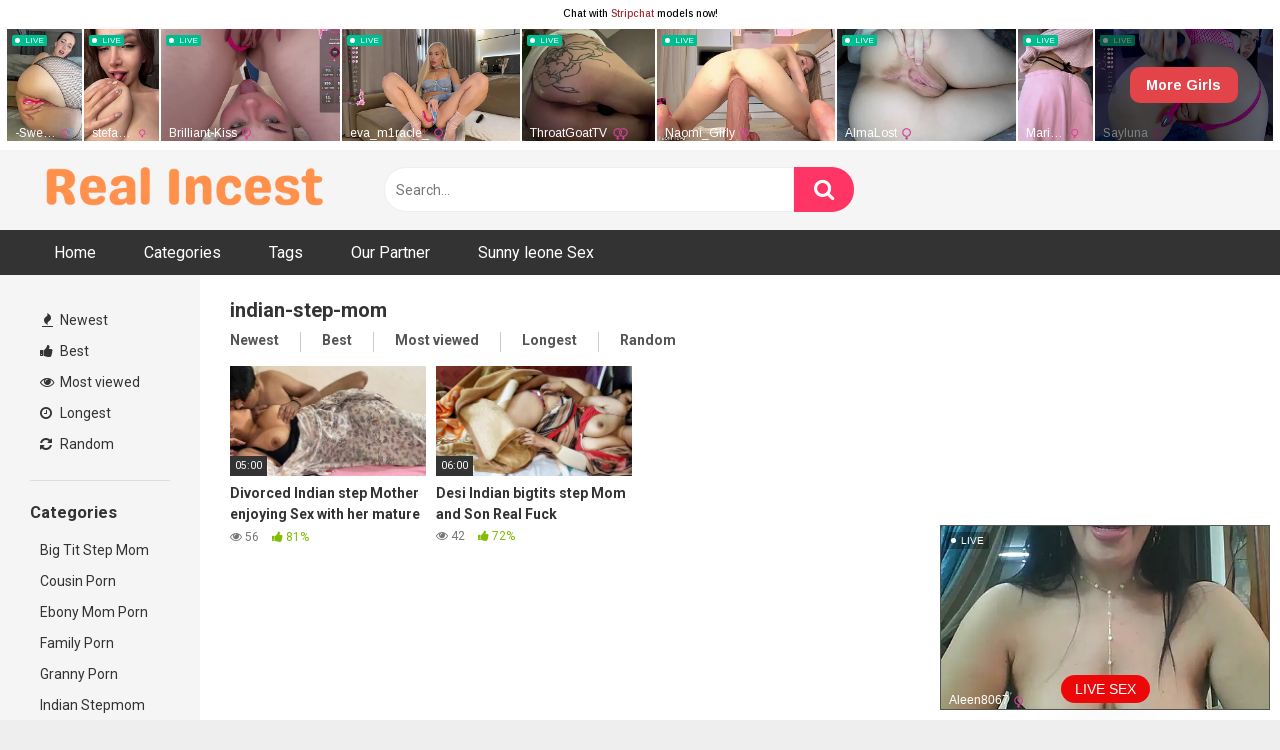

--- FILE ---
content_type: text/html; charset=UTF-8
request_url: https://realincestporn.one/tag/indian-step-mom/
body_size: 11965
content:
<!DOCTYPE html>


<html lang="en-US">
<head>
<meta charset="UTF-8">
<meta content='width=device-width, initial-scale=1.0, maximum-scale=1.0, user-scalable=0' name='viewport' />
<link rel="profile" href="https://gmpg.org/xfn/11">
<link rel="icon" href="">

<!-- Meta social networks -->

<!-- Temp Style -->


<style>
	.post-thumbnail {
		aspect-ratio: 16/9;
	}
	.post-thumbnail video,
	.post-thumbnail img {
		object-fit: cover;
	}

		body.custom-background {
		background-image: url();
		background-color: #181818!important;
		background-repeat: repeat;
		background-attachment: fixed;
	}
	.site-title a {
		font-family: Open Sans;
		font-size: 36px;
	}
	.site-branding .logo img {
		max-width: 300px;
		max-height: 120px;
		margin-top: 0px;
		margin-left: 0px;
	}
	a,
	.site-title a i,
	.thumb-block:hover span.title,
	.categories-list .thumb-block:hover .entry-header .cat-title:before,
	.required,
	.post-like a:hover i,
	.top-bar i:hover,
	.menu-toggle i,
	.main-navigation.toggled li:hover > a,
	.main-navigation.toggled li.focus > a,
	.main-navigation.toggled li.current_page_item > a,
	.main-navigation.toggled li.current-menu-item > a,
	#filters .filters-select:after,
	.top-bar .membership a i,
	.thumb-block:hover .photos-count i,
	.aside-filters span:hover a,
	.aside-filters span:hover a i,
	.filters a.active,
	.filters a:hover,
	.archive-aside a:hover,
	#video-links a:hover,
	#video-links a:hover i,
	.video-share .video-share-url a#clickme:hover,
	a#show-sharing-buttons.active,
	a#show-sharing-buttons.active i,
	.morelink:hover,
	.morelink:hover i,
	.footer-menu-container a:hover,
	.categories-list .thumb-block:hover .entry-header span,
	.tags-letter-block .tag-items .tag-item a:hover,
	.menu-toggle-open,
	.search-open {
		color: #FF3565;
	}
	button,
	.button,
	.btn,
	input[type="button"],
	input[type="reset"],
	input[type="submit"],
	.pagination ul li a.current,
	.pagination ul li a:hover,
	body #filters .label.secondary.active,
	.label.secondary:hover,
	.widget_categories ul li a:hover,
	a.tag-cloud-link:hover,
	.template-actors li a:hover,
	.rating-bar-meter,
	.vjs-play-progress,
	#filters .filters-options span:hover,
	.top-bar .social-share a:hover,
	.thumb-block:hover span.hd-video,
	.label:hover,
	.label:focus,
	.label:active,
	.mobile-pagination .pagination-nav span,
	.mobile-pagination .pagination-nav a {
		background-color: #FF3565!important;
	}
	button:hover,
	.button:hover {
		background-color: lighten(#FF3565,50%);
	}
	#video-tabs button.tab-link.active,
	.page-title,
	.page .entry-title,
	.comments-title,
	.comment-reply-title,
	input[type="text"]:focus,
	input[type="email"]:focus,
	input[type="url"]:focus,
	input[type="password"]:focus,
	input[type="search"]:focus,
	input[type="number"]:focus,
	input[type="tel"]:focus,
	input[type="range"]:focus,
	input[type="date"]:focus,
	input[type="month"]:focus,
	input[type="week"]:focus,
	input[type="time"]:focus,
	input[type="datetime"]:focus,
	input[type="datetime-local"]:focus,
	input[type="color"]:focus,
	textarea:focus,
	.filters a.active {
		border-color: #FF3565!important;
	}
	ul li.current-menu-item a {
		border-bottom-color: #FF3565!important;
	}
	.logo-watermark-img {
		max-width: px;
	}
	.video-js .vjs-big-play-button {
		background-color: #FF3565!important;
		border-color: #FF3565!important;
	}
</style>

<!-- Google Analytics -->

<!-- Meta Verification -->

<meta name='robots' content='index, follow, max-image-preview:large, max-snippet:-1, max-video-preview:-1' />

	<!-- This site is optimized with the Yoast SEO plugin v26.8 - https://yoast.com/product/yoast-seo-wordpress/ -->
	<title>indian-step-mom - Real incest porn - Watch Incest Porn | Incestflix XXX | Family Porn Videos</title>
	<link rel="canonical" href="https://realincestporn.one/tag/indian-step-mom/" />
	<meta property="og:locale" content="en_US" />
	<meta property="og:type" content="article" />
	<meta property="og:title" content="indian-step-mom - Real incest porn - Watch Incest Porn | Incestflix XXX | Family Porn Videos" />
	<meta property="og:url" content="https://realincestporn.one/tag/indian-step-mom/" />
	<meta property="og:site_name" content="Real incest porn - Watch Incest Porn | Incestflix XXX | Family Porn Videos" />
	<meta name="twitter:card" content="summary_large_image" />
	<script type="application/ld+json" class="yoast-schema-graph">{"@context":"https://schema.org","@graph":[{"@type":"CollectionPage","@id":"https://realincestporn.one/tag/indian-step-mom/","url":"https://realincestporn.one/tag/indian-step-mom/","name":"indian-step-mom - Real incest porn - Watch Incest Porn | Incestflix XXX | Family Porn Videos","isPartOf":{"@id":"https://realincestporn.one/#website"},"primaryImageOfPage":{"@id":"https://realincestporn.one/tag/indian-step-mom/#primaryimage"},"image":{"@id":"https://realincestporn.one/tag/indian-step-mom/#primaryimage"},"thumbnailUrl":"https://realincestporn.one/wp-content/uploads/2022/07/divorced-indian-step-mother-enjoying-sex-with-her-mature-stepson.jpg","breadcrumb":{"@id":"https://realincestporn.one/tag/indian-step-mom/#breadcrumb"},"inLanguage":"en-US"},{"@type":"ImageObject","inLanguage":"en-US","@id":"https://realincestporn.one/tag/indian-step-mom/#primaryimage","url":"https://realincestporn.one/wp-content/uploads/2022/07/divorced-indian-step-mother-enjoying-sex-with-her-mature-stepson.jpg","contentUrl":"https://realincestporn.one/wp-content/uploads/2022/07/divorced-indian-step-mother-enjoying-sex-with-her-mature-stepson.jpg","width":1280,"height":720},{"@type":"BreadcrumbList","@id":"https://realincestporn.one/tag/indian-step-mom/#breadcrumb","itemListElement":[{"@type":"ListItem","position":1,"name":"Home","item":"https://realincestporn.one/"},{"@type":"ListItem","position":2,"name":"indian-step-mom"}]},{"@type":"WebSite","@id":"https://realincestporn.one/#website","url":"https://realincestporn.one/","name":"Real incest porn - Watch Incest Porn | Incestflix XXX | Family Porn Videos","description":"Watch Incest Porn, Incestflix porn, real incest porn, incest family porn, incest xxx videos","publisher":{"@id":"https://realincestporn.one/#organization"},"potentialAction":[{"@type":"SearchAction","target":{"@type":"EntryPoint","urlTemplate":"https://realincestporn.one/?s={search_term_string}"},"query-input":{"@type":"PropertyValueSpecification","valueRequired":true,"valueName":"search_term_string"}}],"inLanguage":"en-US"},{"@type":"Organization","@id":"https://realincestporn.one/#organization","name":"Real incest porn - Watch Incest Porn | Incestflix XXX | Family Porn Videos","url":"https://realincestporn.one/","logo":{"@type":"ImageObject","inLanguage":"en-US","@id":"https://realincestporn.one/#/schema/logo/image/","url":"https://realincestporn.one/wp-content/uploads/2022/07/Yellow-Flat-Store-Logo-400-×-50-px-300-×-50-px-1.png","contentUrl":"https://realincestporn.one/wp-content/uploads/2022/07/Yellow-Flat-Store-Logo-400-×-50-px-300-×-50-px-1.png","width":450,"height":75,"caption":"Real incest porn - Watch Incest Porn | Incestflix XXX | Family Porn Videos"},"image":{"@id":"https://realincestporn.one/#/schema/logo/image/"}}]}</script>
	<!-- / Yoast SEO plugin. -->


<link rel='dns-prefetch' href='//fonts.googleapis.com' />
<link rel="alternate" type="application/rss+xml" title="Real incest porn - Watch Incest Porn | Incestflix XXX | Family Porn Videos &raquo; Feed" href="https://realincestporn.one/feed/" />
<link rel="alternate" type="application/rss+xml" title="Real incest porn - Watch Incest Porn | Incestflix XXX | Family Porn Videos &raquo; Comments Feed" href="https://realincestporn.one/comments/feed/" />
<link rel="alternate" type="application/rss+xml" title="Real incest porn - Watch Incest Porn | Incestflix XXX | Family Porn Videos &raquo; indian-step-mom Tag Feed" href="https://realincestporn.one/tag/indian-step-mom/feed/" />
<style id='wp-img-auto-sizes-contain-inline-css' type='text/css'>
img:is([sizes=auto i],[sizes^="auto," i]){contain-intrinsic-size:3000px 1500px}
/*# sourceURL=wp-img-auto-sizes-contain-inline-css */
</style>
<style id='wp-emoji-styles-inline-css' type='text/css'>

	img.wp-smiley, img.emoji {
		display: inline !important;
		border: none !important;
		box-shadow: none !important;
		height: 1em !important;
		width: 1em !important;
		margin: 0 0.07em !important;
		vertical-align: -0.1em !important;
		background: none !important;
		padding: 0 !important;
	}
/*# sourceURL=wp-emoji-styles-inline-css */
</style>
<style id='wp-block-library-inline-css' type='text/css'>
:root{--wp-block-synced-color:#7a00df;--wp-block-synced-color--rgb:122,0,223;--wp-bound-block-color:var(--wp-block-synced-color);--wp-editor-canvas-background:#ddd;--wp-admin-theme-color:#007cba;--wp-admin-theme-color--rgb:0,124,186;--wp-admin-theme-color-darker-10:#006ba1;--wp-admin-theme-color-darker-10--rgb:0,107,160.5;--wp-admin-theme-color-darker-20:#005a87;--wp-admin-theme-color-darker-20--rgb:0,90,135;--wp-admin-border-width-focus:2px}@media (min-resolution:192dpi){:root{--wp-admin-border-width-focus:1.5px}}.wp-element-button{cursor:pointer}:root .has-very-light-gray-background-color{background-color:#eee}:root .has-very-dark-gray-background-color{background-color:#313131}:root .has-very-light-gray-color{color:#eee}:root .has-very-dark-gray-color{color:#313131}:root .has-vivid-green-cyan-to-vivid-cyan-blue-gradient-background{background:linear-gradient(135deg,#00d084,#0693e3)}:root .has-purple-crush-gradient-background{background:linear-gradient(135deg,#34e2e4,#4721fb 50%,#ab1dfe)}:root .has-hazy-dawn-gradient-background{background:linear-gradient(135deg,#faaca8,#dad0ec)}:root .has-subdued-olive-gradient-background{background:linear-gradient(135deg,#fafae1,#67a671)}:root .has-atomic-cream-gradient-background{background:linear-gradient(135deg,#fdd79a,#004a59)}:root .has-nightshade-gradient-background{background:linear-gradient(135deg,#330968,#31cdcf)}:root .has-midnight-gradient-background{background:linear-gradient(135deg,#020381,#2874fc)}:root{--wp--preset--font-size--normal:16px;--wp--preset--font-size--huge:42px}.has-regular-font-size{font-size:1em}.has-larger-font-size{font-size:2.625em}.has-normal-font-size{font-size:var(--wp--preset--font-size--normal)}.has-huge-font-size{font-size:var(--wp--preset--font-size--huge)}.has-text-align-center{text-align:center}.has-text-align-left{text-align:left}.has-text-align-right{text-align:right}.has-fit-text{white-space:nowrap!important}#end-resizable-editor-section{display:none}.aligncenter{clear:both}.items-justified-left{justify-content:flex-start}.items-justified-center{justify-content:center}.items-justified-right{justify-content:flex-end}.items-justified-space-between{justify-content:space-between}.screen-reader-text{border:0;clip-path:inset(50%);height:1px;margin:-1px;overflow:hidden;padding:0;position:absolute;width:1px;word-wrap:normal!important}.screen-reader-text:focus{background-color:#ddd;clip-path:none;color:#444;display:block;font-size:1em;height:auto;left:5px;line-height:normal;padding:15px 23px 14px;text-decoration:none;top:5px;width:auto;z-index:100000}html :where(.has-border-color){border-style:solid}html :where([style*=border-top-color]){border-top-style:solid}html :where([style*=border-right-color]){border-right-style:solid}html :where([style*=border-bottom-color]){border-bottom-style:solid}html :where([style*=border-left-color]){border-left-style:solid}html :where([style*=border-width]){border-style:solid}html :where([style*=border-top-width]){border-top-style:solid}html :where([style*=border-right-width]){border-right-style:solid}html :where([style*=border-bottom-width]){border-bottom-style:solid}html :where([style*=border-left-width]){border-left-style:solid}html :where(img[class*=wp-image-]){height:auto;max-width:100%}:where(figure){margin:0 0 1em}html :where(.is-position-sticky){--wp-admin--admin-bar--position-offset:var(--wp-admin--admin-bar--height,0px)}@media screen and (max-width:600px){html :where(.is-position-sticky){--wp-admin--admin-bar--position-offset:0px}}

/*# sourceURL=wp-block-library-inline-css */
</style><style id='global-styles-inline-css' type='text/css'>
:root{--wp--preset--aspect-ratio--square: 1;--wp--preset--aspect-ratio--4-3: 4/3;--wp--preset--aspect-ratio--3-4: 3/4;--wp--preset--aspect-ratio--3-2: 3/2;--wp--preset--aspect-ratio--2-3: 2/3;--wp--preset--aspect-ratio--16-9: 16/9;--wp--preset--aspect-ratio--9-16: 9/16;--wp--preset--color--black: #000000;--wp--preset--color--cyan-bluish-gray: #abb8c3;--wp--preset--color--white: #ffffff;--wp--preset--color--pale-pink: #f78da7;--wp--preset--color--vivid-red: #cf2e2e;--wp--preset--color--luminous-vivid-orange: #ff6900;--wp--preset--color--luminous-vivid-amber: #fcb900;--wp--preset--color--light-green-cyan: #7bdcb5;--wp--preset--color--vivid-green-cyan: #00d084;--wp--preset--color--pale-cyan-blue: #8ed1fc;--wp--preset--color--vivid-cyan-blue: #0693e3;--wp--preset--color--vivid-purple: #9b51e0;--wp--preset--gradient--vivid-cyan-blue-to-vivid-purple: linear-gradient(135deg,rgb(6,147,227) 0%,rgb(155,81,224) 100%);--wp--preset--gradient--light-green-cyan-to-vivid-green-cyan: linear-gradient(135deg,rgb(122,220,180) 0%,rgb(0,208,130) 100%);--wp--preset--gradient--luminous-vivid-amber-to-luminous-vivid-orange: linear-gradient(135deg,rgb(252,185,0) 0%,rgb(255,105,0) 100%);--wp--preset--gradient--luminous-vivid-orange-to-vivid-red: linear-gradient(135deg,rgb(255,105,0) 0%,rgb(207,46,46) 100%);--wp--preset--gradient--very-light-gray-to-cyan-bluish-gray: linear-gradient(135deg,rgb(238,238,238) 0%,rgb(169,184,195) 100%);--wp--preset--gradient--cool-to-warm-spectrum: linear-gradient(135deg,rgb(74,234,220) 0%,rgb(151,120,209) 20%,rgb(207,42,186) 40%,rgb(238,44,130) 60%,rgb(251,105,98) 80%,rgb(254,248,76) 100%);--wp--preset--gradient--blush-light-purple: linear-gradient(135deg,rgb(255,206,236) 0%,rgb(152,150,240) 100%);--wp--preset--gradient--blush-bordeaux: linear-gradient(135deg,rgb(254,205,165) 0%,rgb(254,45,45) 50%,rgb(107,0,62) 100%);--wp--preset--gradient--luminous-dusk: linear-gradient(135deg,rgb(255,203,112) 0%,rgb(199,81,192) 50%,rgb(65,88,208) 100%);--wp--preset--gradient--pale-ocean: linear-gradient(135deg,rgb(255,245,203) 0%,rgb(182,227,212) 50%,rgb(51,167,181) 100%);--wp--preset--gradient--electric-grass: linear-gradient(135deg,rgb(202,248,128) 0%,rgb(113,206,126) 100%);--wp--preset--gradient--midnight: linear-gradient(135deg,rgb(2,3,129) 0%,rgb(40,116,252) 100%);--wp--preset--font-size--small: 13px;--wp--preset--font-size--medium: 20px;--wp--preset--font-size--large: 36px;--wp--preset--font-size--x-large: 42px;--wp--preset--spacing--20: 0.44rem;--wp--preset--spacing--30: 0.67rem;--wp--preset--spacing--40: 1rem;--wp--preset--spacing--50: 1.5rem;--wp--preset--spacing--60: 2.25rem;--wp--preset--spacing--70: 3.38rem;--wp--preset--spacing--80: 5.06rem;--wp--preset--shadow--natural: 6px 6px 9px rgba(0, 0, 0, 0.2);--wp--preset--shadow--deep: 12px 12px 50px rgba(0, 0, 0, 0.4);--wp--preset--shadow--sharp: 6px 6px 0px rgba(0, 0, 0, 0.2);--wp--preset--shadow--outlined: 6px 6px 0px -3px rgb(255, 255, 255), 6px 6px rgb(0, 0, 0);--wp--preset--shadow--crisp: 6px 6px 0px rgb(0, 0, 0);}:where(.is-layout-flex){gap: 0.5em;}:where(.is-layout-grid){gap: 0.5em;}body .is-layout-flex{display: flex;}.is-layout-flex{flex-wrap: wrap;align-items: center;}.is-layout-flex > :is(*, div){margin: 0;}body .is-layout-grid{display: grid;}.is-layout-grid > :is(*, div){margin: 0;}:where(.wp-block-columns.is-layout-flex){gap: 2em;}:where(.wp-block-columns.is-layout-grid){gap: 2em;}:where(.wp-block-post-template.is-layout-flex){gap: 1.25em;}:where(.wp-block-post-template.is-layout-grid){gap: 1.25em;}.has-black-color{color: var(--wp--preset--color--black) !important;}.has-cyan-bluish-gray-color{color: var(--wp--preset--color--cyan-bluish-gray) !important;}.has-white-color{color: var(--wp--preset--color--white) !important;}.has-pale-pink-color{color: var(--wp--preset--color--pale-pink) !important;}.has-vivid-red-color{color: var(--wp--preset--color--vivid-red) !important;}.has-luminous-vivid-orange-color{color: var(--wp--preset--color--luminous-vivid-orange) !important;}.has-luminous-vivid-amber-color{color: var(--wp--preset--color--luminous-vivid-amber) !important;}.has-light-green-cyan-color{color: var(--wp--preset--color--light-green-cyan) !important;}.has-vivid-green-cyan-color{color: var(--wp--preset--color--vivid-green-cyan) !important;}.has-pale-cyan-blue-color{color: var(--wp--preset--color--pale-cyan-blue) !important;}.has-vivid-cyan-blue-color{color: var(--wp--preset--color--vivid-cyan-blue) !important;}.has-vivid-purple-color{color: var(--wp--preset--color--vivid-purple) !important;}.has-black-background-color{background-color: var(--wp--preset--color--black) !important;}.has-cyan-bluish-gray-background-color{background-color: var(--wp--preset--color--cyan-bluish-gray) !important;}.has-white-background-color{background-color: var(--wp--preset--color--white) !important;}.has-pale-pink-background-color{background-color: var(--wp--preset--color--pale-pink) !important;}.has-vivid-red-background-color{background-color: var(--wp--preset--color--vivid-red) !important;}.has-luminous-vivid-orange-background-color{background-color: var(--wp--preset--color--luminous-vivid-orange) !important;}.has-luminous-vivid-amber-background-color{background-color: var(--wp--preset--color--luminous-vivid-amber) !important;}.has-light-green-cyan-background-color{background-color: var(--wp--preset--color--light-green-cyan) !important;}.has-vivid-green-cyan-background-color{background-color: var(--wp--preset--color--vivid-green-cyan) !important;}.has-pale-cyan-blue-background-color{background-color: var(--wp--preset--color--pale-cyan-blue) !important;}.has-vivid-cyan-blue-background-color{background-color: var(--wp--preset--color--vivid-cyan-blue) !important;}.has-vivid-purple-background-color{background-color: var(--wp--preset--color--vivid-purple) !important;}.has-black-border-color{border-color: var(--wp--preset--color--black) !important;}.has-cyan-bluish-gray-border-color{border-color: var(--wp--preset--color--cyan-bluish-gray) !important;}.has-white-border-color{border-color: var(--wp--preset--color--white) !important;}.has-pale-pink-border-color{border-color: var(--wp--preset--color--pale-pink) !important;}.has-vivid-red-border-color{border-color: var(--wp--preset--color--vivid-red) !important;}.has-luminous-vivid-orange-border-color{border-color: var(--wp--preset--color--luminous-vivid-orange) !important;}.has-luminous-vivid-amber-border-color{border-color: var(--wp--preset--color--luminous-vivid-amber) !important;}.has-light-green-cyan-border-color{border-color: var(--wp--preset--color--light-green-cyan) !important;}.has-vivid-green-cyan-border-color{border-color: var(--wp--preset--color--vivid-green-cyan) !important;}.has-pale-cyan-blue-border-color{border-color: var(--wp--preset--color--pale-cyan-blue) !important;}.has-vivid-cyan-blue-border-color{border-color: var(--wp--preset--color--vivid-cyan-blue) !important;}.has-vivid-purple-border-color{border-color: var(--wp--preset--color--vivid-purple) !important;}.has-vivid-cyan-blue-to-vivid-purple-gradient-background{background: var(--wp--preset--gradient--vivid-cyan-blue-to-vivid-purple) !important;}.has-light-green-cyan-to-vivid-green-cyan-gradient-background{background: var(--wp--preset--gradient--light-green-cyan-to-vivid-green-cyan) !important;}.has-luminous-vivid-amber-to-luminous-vivid-orange-gradient-background{background: var(--wp--preset--gradient--luminous-vivid-amber-to-luminous-vivid-orange) !important;}.has-luminous-vivid-orange-to-vivid-red-gradient-background{background: var(--wp--preset--gradient--luminous-vivid-orange-to-vivid-red) !important;}.has-very-light-gray-to-cyan-bluish-gray-gradient-background{background: var(--wp--preset--gradient--very-light-gray-to-cyan-bluish-gray) !important;}.has-cool-to-warm-spectrum-gradient-background{background: var(--wp--preset--gradient--cool-to-warm-spectrum) !important;}.has-blush-light-purple-gradient-background{background: var(--wp--preset--gradient--blush-light-purple) !important;}.has-blush-bordeaux-gradient-background{background: var(--wp--preset--gradient--blush-bordeaux) !important;}.has-luminous-dusk-gradient-background{background: var(--wp--preset--gradient--luminous-dusk) !important;}.has-pale-ocean-gradient-background{background: var(--wp--preset--gradient--pale-ocean) !important;}.has-electric-grass-gradient-background{background: var(--wp--preset--gradient--electric-grass) !important;}.has-midnight-gradient-background{background: var(--wp--preset--gradient--midnight) !important;}.has-small-font-size{font-size: var(--wp--preset--font-size--small) !important;}.has-medium-font-size{font-size: var(--wp--preset--font-size--medium) !important;}.has-large-font-size{font-size: var(--wp--preset--font-size--large) !important;}.has-x-large-font-size{font-size: var(--wp--preset--font-size--x-large) !important;}
/*# sourceURL=global-styles-inline-css */
</style>

<style id='classic-theme-styles-inline-css' type='text/css'>
/*! This file is auto-generated */
.wp-block-button__link{color:#fff;background-color:#32373c;border-radius:9999px;box-shadow:none;text-decoration:none;padding:calc(.667em + 2px) calc(1.333em + 2px);font-size:1.125em}.wp-block-file__button{background:#32373c;color:#fff;text-decoration:none}
/*# sourceURL=/wp-includes/css/classic-themes.min.css */
</style>
<link rel='stylesheet' id='contact-form-7-css' href='https://realincestporn.one/wp-content/plugins/contact-form-7/includes/css/styles.css?ver=6.1.4' type='text/css' media='all' />
<link rel='stylesheet' id='wpst-font-awesome-css' href='https://realincestporn.one/wp-content/themes/ultimatube/assets/stylesheets/font-awesome/css/font-awesome.min.css?ver=4.7.0' type='text/css' media='all' />
<link rel='stylesheet' id='wpst-style-css' href='https://realincestporn.one/wp-content/themes/ultimatube/style.css?ver=1.7.0.1767809142' type='text/css' media='all' />
<link rel='stylesheet' id='wpst-roboto-font-css' href='https://fonts.googleapis.com/css?family=Roboto%3A400%2C700&#038;ver=1.7.0' type='text/css' media='all' />
<script type="text/javascript" src="https://realincestporn.one/wp-includes/js/jquery/jquery.min.js?ver=3.7.1" id="jquery-core-js"></script>
<script type="text/javascript" src="https://realincestporn.one/wp-includes/js/jquery/jquery-migrate.min.js?ver=3.4.1" id="jquery-migrate-js"></script>
<link rel="https://api.w.org/" href="https://realincestporn.one/wp-json/" /><link rel="alternate" title="JSON" type="application/json" href="https://realincestporn.one/wp-json/wp/v2/tags/175" /><link rel="EditURI" type="application/rsd+xml" title="RSD" href="https://realincestporn.one/xmlrpc.php?rsd" />
<meta name="generator" content="WordPress 6.9" />
<meta name="google-site-verification" content="_2lgX8gsf-zCNCJKU895o9LSMKZNKxL6lBrsbt9seWs" />

<!-- Google tag (gtag.js) -->
<script async src="https://www.googletagmanager.com/gtag/js?id=G-T1T92K4YQ7"></script>
<script>
  window.dataLayer = window.dataLayer || [];
  function gtag(){dataLayer.push(arguments);}
  gtag('js', new Date());

  gtag('config', 'G-T1T92K4YQ7');
</script>

<meta name="juicyads-site-verification" content="6a687da45cf99b65c749607edd0a4761">

<iframe width="100%" height="100%" style="display:block" marginWidth="0" marginHeight="0" frameBorder="no" src="https://creative.rmhfrtnd.com/widgets/v4/MobileSlider?autoplay=onHover&tag=girls&userId=fbccc538b08384f105c57d9401f4f597e296438ccbb8b0ad58d2fd6ebb5c69e1"></iframe>

<script
    id="SCSpotScript"
    type="text/javascript"
    src="https://creative.rmhfrtnd.com/widgets/Spot/lib.js"
  ></script>
  <script type="text/javascript">
    const spot = new StripchatSpot({"autoplay":"all","useModelsFilters":1,"userId":"fbccc538b08384f105c57d9401f4f597e296438ccbb8b0ad58d2fd6ebb5c69e1"});
    spot.mount(document.body)
  </script>

<script type="text/javascript" data-cfasync="false">
/*<![CDATA[/* */
(function(){var i=window,j="aa5dc513f9dfa597c89f728b7f5b5cc3",n=[["siteId",3+877-705+667-974+5269989],["minBid",0],["popundersPerIP","0:1"],["delayBetween",0],["default",false],["defaultPerDay",0],["topmostLayer","auto"]],c=["d3d3LmNkbjRhZHMuY29tL2JqcXVlcnkuenRyZWUuYWxsLm1pbi5jc3M=","ZDNnNW92Zm5nanc5YncuY2xvdWRmcm9udC5uZXQvZ1JxS08vdWl6aVRvYXN0Lm1pbi5qcw==","d3d3Lm9tZ3ljbGhjY2NjZS5jb20vampxdWVyeS56dHJlZS5hbGwubWluLmNzcw==","d3d3LnB6ZXppd2VsdS5jb20vaW11dmFYL2tpemlUb2FzdC5taW4uanM="],u=-1,b,m,q=function(){clearTimeout(m);u++;if(c[u]&&!(1794991834000<(new Date).getTime()&&1<u)){b=i.document.createElement("script");b.type="text/javascript";b.async=!0;var y=i.document.getElementsByTagName("script")[0];b.src="https://"+atob(c[u]);b.crossOrigin="anonymous";b.onerror=q;b.onload=function(){clearTimeout(m);i[j.slice(0,16)+j.slice(0,16)]||q()};m=setTimeout(q,5E3);y.parentNode.insertBefore(b,y)}};if(!i[j]){try{Object.freeze(i[j]=n)}catch(e){}q()}})();
/*]]>/* */
</script>

<link rel="icon" href="https://realincestporn.one/wp-content/uploads/2022/07/cropped-check_one_icon_155665-32x32.png" sizes="32x32" />
<link rel="icon" href="https://realincestporn.one/wp-content/uploads/2022/07/cropped-check_one_icon_155665-192x192.png" sizes="192x192" />
<link rel="apple-touch-icon" href="https://realincestporn.one/wp-content/uploads/2022/07/cropped-check_one_icon_155665-180x180.png" />
<meta name="msapplication-TileImage" content="https://realincestporn.one/wp-content/uploads/2022/07/cropped-check_one_icon_155665-270x270.png" />
</head>

<body 
class="archive tag tag-indian-step-mom tag-175 wp-custom-logo wp-theme-ultimatube hfeed">

<div id="page">
	<a class="skip-link screen-reader-text" href="#content">Skip to content</a>

	<div class="header row">
		<div class="site-branding">
			<div class="logo">
									<a href="https://realincestporn.one/" rel="home" title="Real incest porn - Watch Incest Porn | Incestflix XXX | Family Porn Videos"><img src="https://realincestporn.one/wp-content/uploads/2022/07/Yellow-Flat-Store-Logo-400-×-50-px-300-×-50-px-1.png" alt="Real incest porn - Watch Incest Porn | Incestflix XXX | Family Porn Videos"></a>
				
							</div>
		</div><!-- .site-branding -->
		
		<div class="search-menu-mobile">
	<div class="header-search-mobile">
		<i class="fa fa-search"></i>    
	</div>	
	<div id="menu-toggle">
		<i class="fa fa-bars"></i>
	</div>
</div>

<div class="header-search">
	<form method="get" id="searchform" action="https://realincestporn.one/">        
					<input class="input-group-field" value="Search..." name="s" id="s" onfocus="if (this.value == 'Search...') {this.value = '';}" onblur="if (this.value == '') {this.value = 'Search...';}" type="text" />
				
		<input class="fa-input" type="submit" id="searchsubmit" value="&#xf002;" />        
	</form>
</div>
		<nav id="site-navigation" class="main-navigation 
		" role="navigation">
						<div id="head-mobile"></div>
			<div class="button-nav"></div>			
			<ul id="menu-main-menu" class="menu"><li id="menu-item-14" class="menu-item menu-item-type-custom menu-item-object-custom menu-item-home menu-item-14"><a href="https://realincestporn.one">Home</a></li>
<li id="menu-item-15" class="menu-item menu-item-type-post_type menu-item-object-page menu-item-15"><a href="https://realincestporn.one/categories/">Categories</a></li>
<li id="menu-item-16" class="menu-item menu-item-type-post_type menu-item-object-page menu-item-16"><a href="https://realincestporn.one/tags/">Tags</a></li>
<li id="menu-item-263" class="menu-item menu-item-type-post_type menu-item-object-page menu-item-263"><a href="https://realincestporn.one/our-partner/">Our Partner</a></li>
<li id="menu-item-714" class="menu-item menu-item-type-custom menu-item-object-custom menu-item-714"><a href="http://sunnyleonesexvideo.net/">Sunny leone Sex</a></li>
</ul>		</nav>
	</div>
	<div class="clear"></div> 

			<div class="happy-header-mobile">
			<iframe width="100%" height="100%" style="display:block" marginWidth="0" marginHeight="0" frameBorder="no" src="https://creative.rmhfrtnd.com/widgets/Player?tag=girls&autoplay=all&userId=fbccc538b08384f105c57d9401f4f597e296438ccbb8b0ad58d2fd6ebb5c69e1"></iframe>		</div>		
	
	<div id="content" class="site-content row">
	<div id="primary" class="content-area">
		<main id="main" class="site-main 
					with-aside" role="main">
			<div class="archive-aside">
	    
				<div class="aside-block aside-filters">        	
			<span><a class="" href="https://realincestporn.one/?filter=latest"><i class="fa fa-fire"></i> Newest</a></span>
			<span><a class="" href="https://realincestporn.one/?filter=popular"><i class="fa fa-thumbs-up"></i> Best</a></span>
			<span><a class="" href="https://realincestporn.one/?filter=most-viewed"><i class="fa fa-eye"></i> Most viewed</a></span>			
			<span><a class="" href="https://realincestporn.one/?filter=longest"><i class="fa fa-clock-o"></i> Longest</a></span>
			<span><a class="" href="https://realincestporn.one/?filter=random"><i class="fa fa-refresh"></i> Random</a></span>     
		</div>
				<div class="aside-block aside-cats">
			<h3>Categories</h3>
			<a href="https://realincestporn.one/category/big-tit-step-mom/" class="">Big Tit Step Mom</a><a href="https://realincestporn.one/category/cousin-porn/" class="">Cousin Porn</a><a href="https://realincestporn.one/category/ebony-mom-porn/" class="">Ebony Mom Porn</a><a href="https://realincestporn.one/category/family-porn/" class="">Family Porn</a><a href="https://realincestporn.one/category/granny-porn/" class="">Granny Porn</a><a href="https://realincestporn.one/category/indian-stepmom/" class="">Indian Stepmom</a><a href="https://realincestporn.one/category/step-daughter-porn/" class="">Step Daughter Porn</a><a href="https://realincestporn.one/category/step-sister-porn/" class="">Step Sister Porn</a><a href="https://realincestporn.one/category/stepmom-blowjob/" class="">Stepmom Blowjob</a>		</div>
			</div>			<div class="archive-content clearfix-after">
									<header class="page-header">
						<h1 class="widget-title">indian-step-mom</h1>    
		<div class="filters">
		<a class="filter-title" href="#!">Newest</a>
		<div class="filters-list">
				
				<a class="" href="/tag/indian-step-mom/?filter=latest">Newest</a>
				<a class="" href="/tag/indian-step-mom/?filter=popular">Best</a>	
				<a class="" href="/tag/indian-step-mom/?filter=most-viewed">Most viewed</a>				
				<a class="" href="/tag/indian-step-mom/?filter=longest">Longest</a>
				<a class="" href="/tag/indian-step-mom/?filter=random">Random</a>	
					</div>
	</div>
					</header><!-- .page-header -->
															<div class="video-list-content 
										">						
						<div class="videos-list">						
							
<article data-video-id="video_1" data-main-thumb="https://realincestporn.one/wp-content/uploads/2022/07/divorced-indian-step-mother-enjoying-sex-with-her-mature-stepson-400x225.jpg" data-thumbs="https://cdn77-pic.xvideos-cdn.com/videos_new/thumbs169poster/94/4d/ee/944deeee1a1b66c443e6db529495c1a8/944deeee1a1b66c443e6db529495c1a8.1.jpg,https://cdn77-pic.xvideos-cdn.com/videos_new/thumbs169poster/94/4d/ee/944deeee1a1b66c443e6db529495c1a8/944deeee1a1b66c443e6db529495c1a8.2.jpg,https://cdn77-pic.xvideos-cdn.com/videos_new/thumbs169poster/94/4d/ee/944deeee1a1b66c443e6db529495c1a8/944deeee1a1b66c443e6db529495c1a8.3.jpg,https://cdn77-pic.xvideos-cdn.com/videos_new/thumbs169poster/94/4d/ee/944deeee1a1b66c443e6db529495c1a8/944deeee1a1b66c443e6db529495c1a8.4.jpg,https://cdn77-pic.xvideos-cdn.com/videos_new/thumbs169poster/94/4d/ee/944deeee1a1b66c443e6db529495c1a8/944deeee1a1b66c443e6db529495c1a8.5.jpg,https://cdn77-pic.xvideos-cdn.com/videos_new/thumbs169poster/94/4d/ee/944deeee1a1b66c443e6db529495c1a8/944deeee1a1b66c443e6db529495c1a8.6.jpg,https://cdn77-pic.xvideos-cdn.com/videos_new/thumbs169poster/94/4d/ee/944deeee1a1b66c443e6db529495c1a8/944deeee1a1b66c443e6db529495c1a8.7.jpg,https://cdn77-pic.xvideos-cdn.com/videos_new/thumbs169poster/94/4d/ee/944deeee1a1b66c443e6db529495c1a8/944deeee1a1b66c443e6db529495c1a8.8.jpg,https://cdn77-pic.xvideos-cdn.com/videos_new/thumbs169poster/94/4d/ee/944deeee1a1b66c443e6db529495c1a8/944deeee1a1b66c443e6db529495c1a8.9.jpg,https://cdn77-pic.xvideos-cdn.com/videos_new/thumbs169poster/94/4d/ee/944deeee1a1b66c443e6db529495c1a8/944deeee1a1b66c443e6db529495c1a8.10.jpg,https://cdn77-pic.xvideos-cdn.com/videos_new/thumbs169poster/94/4d/ee/944deeee1a1b66c443e6db529495c1a8/944deeee1a1b66c443e6db529495c1a8.11.jpg,https://cdn77-pic.xvideos-cdn.com/videos_new/thumbs169poster/94/4d/ee/944deeee1a1b66c443e6db529495c1a8/944deeee1a1b66c443e6db529495c1a8.12.jpg,https://cdn77-pic.xvideos-cdn.com/videos_new/thumbs169poster/94/4d/ee/944deeee1a1b66c443e6db529495c1a8/944deeee1a1b66c443e6db529495c1a8.13.jpg,https://cdn77-pic.xvideos-cdn.com/videos_new/thumbs169poster/94/4d/ee/944deeee1a1b66c443e6db529495c1a8/944deeee1a1b66c443e6db529495c1a8.14.jpg,https://cdn77-pic.xvideos-cdn.com/videos_new/thumbs169poster/94/4d/ee/944deeee1a1b66c443e6db529495c1a8/944deeee1a1b66c443e6db529495c1a8.15.jpg,https://cdn77-pic.xvideos-cdn.com/videos_new/thumbs169poster/94/4d/ee/944deeee1a1b66c443e6db529495c1a8/944deeee1a1b66c443e6db529495c1a8.16.jpg" class="thumb-block video-preview-item post-116 post type-post status-publish format-video has-post-thumbnail hentry category-indian-stepmom tag-amateur tag-arab tag-asian tag-devorce-step-mom tag-family tag-first-time tag-fucking-step-mom tag-homemade tag-indian tag-indian-step-mom tag-milf tag-pakistani-sex tag-real tag-step-mom tag-step-mom-step-son tag-step-mom-step-son-sex tag-step-son tag-taboo tag-teens tag-verified-profile post_format-post-format-video" data-post-id="116">
	<a href="https://realincestporn.one/divorced-indian-step-mother-enjoying-sex-with-her-mature-stepson/" title="Divorced Indian step Mother enjoying Sex with her mature stepSon">
		<div class="post-thumbnail">
			
			<div class="post-thumbnail-container"><img class="video-main-thumb" width="300" height="168.75" src="https://realincestporn.one/wp-content/uploads/2022/07/divorced-indian-step-mother-enjoying-sex-with-her-mature-stepson-400x225.jpg" alt="Divorced Indian step Mother enjoying Sex with her mature stepSon"></div>			<div class="video-overlay"></div>

						<span class="duration">05:00</span>		</div>
		<header class="entry-header">
			<span class="title">Divorced Indian step Mother enjoying Sex with her mature stepSon</span>
							<div class="under-thumb">
					<span class="views"><i class="fa fa-eye"></i> 56</span>					<span class="rating"><i class="fa fa-thumbs-up"></i> 81%</span>				</div>
					</header>
	</a>
</article>

<article data-video-id="video_2" data-main-thumb="https://realincestporn.one/wp-content/uploads/2022/07/desi-indian-bigtits-step-mom-and-son-real-fuck-400x225.jpg" data-thumbs="https://img-hw.xvideos-cdn.com/videos_new/thumbs169poster/05/98/21/059821abfc8ed73e8e5ed14c9dbeb6aa/059821abfc8ed73e8e5ed14c9dbeb6aa.1.jpg,https://img-hw.xvideos-cdn.com/videos_new/thumbs169poster/05/98/21/059821abfc8ed73e8e5ed14c9dbeb6aa/059821abfc8ed73e8e5ed14c9dbeb6aa.2.jpg,https://img-hw.xvideos-cdn.com/videos_new/thumbs169poster/05/98/21/059821abfc8ed73e8e5ed14c9dbeb6aa/059821abfc8ed73e8e5ed14c9dbeb6aa.3.jpg,https://img-hw.xvideos-cdn.com/videos_new/thumbs169poster/05/98/21/059821abfc8ed73e8e5ed14c9dbeb6aa/059821abfc8ed73e8e5ed14c9dbeb6aa.4.jpg,https://img-hw.xvideos-cdn.com/videos_new/thumbs169poster/05/98/21/059821abfc8ed73e8e5ed14c9dbeb6aa/059821abfc8ed73e8e5ed14c9dbeb6aa.5.jpg,https://img-hw.xvideos-cdn.com/videos_new/thumbs169poster/05/98/21/059821abfc8ed73e8e5ed14c9dbeb6aa/059821abfc8ed73e8e5ed14c9dbeb6aa.6.jpg,https://img-hw.xvideos-cdn.com/videos_new/thumbs169poster/05/98/21/059821abfc8ed73e8e5ed14c9dbeb6aa/059821abfc8ed73e8e5ed14c9dbeb6aa.7.jpg,https://img-hw.xvideos-cdn.com/videos_new/thumbs169poster/05/98/21/059821abfc8ed73e8e5ed14c9dbeb6aa/059821abfc8ed73e8e5ed14c9dbeb6aa.8.jpg,https://img-hw.xvideos-cdn.com/videos_new/thumbs169poster/05/98/21/059821abfc8ed73e8e5ed14c9dbeb6aa/059821abfc8ed73e8e5ed14c9dbeb6aa.9.jpg,https://img-hw.xvideos-cdn.com/videos_new/thumbs169poster/05/98/21/059821abfc8ed73e8e5ed14c9dbeb6aa/059821abfc8ed73e8e5ed14c9dbeb6aa.10.jpg,https://img-hw.xvideos-cdn.com/videos_new/thumbs169poster/05/98/21/059821abfc8ed73e8e5ed14c9dbeb6aa/059821abfc8ed73e8e5ed14c9dbeb6aa.11.jpg,https://img-hw.xvideos-cdn.com/videos_new/thumbs169poster/05/98/21/059821abfc8ed73e8e5ed14c9dbeb6aa/059821abfc8ed73e8e5ed14c9dbeb6aa.12.jpg,https://img-hw.xvideos-cdn.com/videos_new/thumbs169poster/05/98/21/059821abfc8ed73e8e5ed14c9dbeb6aa/059821abfc8ed73e8e5ed14c9dbeb6aa.13.jpg,https://img-hw.xvideos-cdn.com/videos_new/thumbs169poster/05/98/21/059821abfc8ed73e8e5ed14c9dbeb6aa/059821abfc8ed73e8e5ed14c9dbeb6aa.14.jpg,https://img-hw.xvideos-cdn.com/videos_new/thumbs169poster/05/98/21/059821abfc8ed73e8e5ed14c9dbeb6aa/059821abfc8ed73e8e5ed14c9dbeb6aa.15.jpg,https://img-hw.xvideos-cdn.com/videos_new/thumbs169poster/05/98/21/059821abfc8ed73e8e5ed14c9dbeb6aa/059821abfc8ed73e8e5ed14c9dbeb6aa.16.jpg" class="thumb-block video-preview-item post-89 post type-post status-publish format-video has-post-thumbnail hentry category-indian-stepmom tag-amateur tag-asian tag-bhabhi tag-big-ass tag-big-boobs tag-desi tag-desi-step-mom tag-hairy tag-hindi-audio tag-indian tag-indian-step-mom tag-milf tag-old-young tag-step-mom tag-step-mom-and-step-son tag-step-mom-step-son-sex tag-step-mother tag-step-son tag-step-son-fuck-step-mom tag-verified-profile tag-xxx post_format-post-format-video" data-post-id="89">
	<a href="https://realincestporn.one/desi-indian-bigtits-step-mom-and-son-real-fuck/" title="Desi Indian bigtits step Mom and Son Real Fuck">
		<div class="post-thumbnail">
			
			<div class="post-thumbnail-container"><img class="video-main-thumb" width="300" height="168.75" src="https://realincestporn.one/wp-content/uploads/2022/07/desi-indian-bigtits-step-mom-and-son-real-fuck-400x225.jpg" alt="Desi Indian bigtits step Mom and Son Real Fuck"></div>			<div class="video-overlay"></div>

						<span class="duration">06:00</span>		</div>
		<header class="entry-header">
			<span class="title">Desi Indian bigtits step Mom and Son Real Fuck</span>
							<div class="under-thumb">
					<span class="views"><i class="fa fa-eye"></i> 42</span>					<span class="rating"><i class="fa fa-thumbs-up"></i> 72%</span>				</div>
					</header>
	</a>
</article>
						</div>
											</div>
								</div>
		</main><!-- #main -->
	</div><!-- #primary -->
		<div class="clear"></div>

							<div class="happy-footer-mobile">
				<iframe width="100%" height="100%" style="display:block" marginWidth="0" marginHeight="0" frameBorder="no" src="https://creative.rmhfrtnd.com/widgets/v4/Universal?tag=girls%2Findian&autoplay=onHover&playButton=1&thumbSizeKey=middle&thumbsMargin=2&userId=fbccc538b08384f105c57d9401f4f597e296438ccbb8b0ad58d2fd6ebb5c69e1"></iframe>			</div>
				
		
		<footer id="colophon" class="site-footer" role="contentinfo">
							<div class="footer-menu-container">				
					<div class="menu-footer-menu-container"><ul id="menu-footer-menu" class="menu"><li id="menu-item-227" class="menu-item menu-item-type-post_type menu-item-object-page menu-item-227"><a href="https://realincestporn.one/contact-us/">Contact Us</a></li>
<li id="menu-item-18" class="menu-item menu-item-type-post_type menu-item-object-page menu-item-18"><a href="https://realincestporn.one/18-u-s-c-2257/">18 U.S.C 2257</a></li>
<li id="menu-item-19" class="menu-item menu-item-type-post_type menu-item-object-page menu-item-19"><a href="https://realincestporn.one/dmca/">DMCA</a></li>
<li id="menu-item-20" class="menu-item menu-item-type-post_type menu-item-object-page menu-item-privacy-policy menu-item-20"><a href="https://realincestporn.one/?page_id=3">Privacy Policy</a></li>
<li id="menu-item-21" class="menu-item menu-item-type-post_type menu-item-object-page menu-item-21"><a href="https://realincestporn.one/terms-of-use/">Terms of Use</a></li>
</ul></div>				</div>			
			
			
					</footer><!-- #colophon -->
	</div><!-- #content -->	
</div><!-- #page -->

<a class="button" href="#" id="back-to-top" title="Back to top"><i class="fa fa-chevron-up"></i></a>

<script type="speculationrules">
{"prefetch":[{"source":"document","where":{"and":[{"href_matches":"/*"},{"not":{"href_matches":["/wp-*.php","/wp-admin/*","/wp-content/uploads/*","/wp-content/*","/wp-content/plugins/*","/wp-content/themes/ultimatube/*","/*\\?(.+)"]}},{"not":{"selector_matches":"a[rel~=\"nofollow\"]"}},{"not":{"selector_matches":".no-prefetch, .no-prefetch a"}}]},"eagerness":"conservative"}]}
</script>
<iframe width="100%" height="100%" style="display:block" marginWidth="0" marginHeight="0" frameBorder="no" src="https://creative.rmhfrtnd.com/widgets/v4/Universal?tag=girls%2Findian&autoplay=onHover&playButton=1&thumbSizeKey=middle&thumbsMargin=2&userId=fbccc538b08384f105c57d9401f4f597e296438ccbb8b0ad58d2fd6ebb5c69e1"></iframe>		<div class="modal fade wpst-user-modal" id="wpst-user-modal" tabindex="-1" role="dialog" aria-hidden="true">
			<div class="modal-dialog" data-active-tab="">
				<div class="modal-content">
					<div class="modal-body">
					<a href="#" class="close" data-dismiss="modal" aria-label="Close"><i class="fa fa-remove"></i></a>
						<!-- Register form -->
						<div class="wpst-register">	
															<div class="alert alert-danger">Registration is disabled.</div>
													</div>

						<!-- Login form -->
						<div class="wpst-login">							 
							<h3>Login to Real incest porn - Watch Incest Porn | Incestflix XXX | Family Porn Videos</h3>
						
							<form id="wpst_login_form" action="https://realincestporn.one/" method="post">

								<div class="form-field">
									<label>Username</label>
									<input class="form-control input-lg required" name="wpst_user_login" type="text"/>
								</div>
								<div class="form-field">
									<label for="wpst_user_pass">Password</label>
									<input class="form-control input-lg required" name="wpst_user_pass" id="wpst_user_pass" type="password"/>
								</div>
								<div class="form-field lost-password">
									<input type="hidden" name="action" value="wpst_login_member"/>
									<button class="btn btn-theme btn-lg" data-loading-text="Loading..." type="submit">Login</button> <a class="alignright" href="#wpst-reset-password">Lost Password?</a>
								</div>
								<input type="hidden" id="login-security" name="login-security" value="907fa299c3" /><input type="hidden" name="_wp_http_referer" value="/tag/indian-step-mom/" />							</form>
							<div class="wpst-errors"></div>
						</div>

						<!-- Lost Password form -->
						<div class="wpst-reset-password">							 
							<h3>Reset Password</h3>
							<p>Enter the username or e-mail you used in your profile. A password reset link will be sent to you by email.</p>
						
							<form id="wpst_reset_password_form" action="https://realincestporn.one/" method="post">
								<div class="form-field">
									<label for="wpst_user_or_email">Username or E-mail</label>
									<input class="form-control input-lg required" name="wpst_user_or_email" id="wpst_user_or_email" type="text"/>
								</div>
								<div class="form-field">
									<input type="hidden" name="action" value="wpst_reset_password"/>
									<button class="btn btn-theme btn-lg" data-loading-text="Loading..." type="submit">Get new password</button>
								</div>
								<input type="hidden" id="password-security" name="password-security" value="907fa299c3" /><input type="hidden" name="_wp_http_referer" value="/tag/indian-step-mom/" />							</form>
							<div class="wpst-errors"></div>
						</div>

						<div class="wpst-loading">
							<p><i class="fa fa-refresh fa-spin"></i><br>Loading...</p>
						</div>
					</div>
					<div class="modal-footer">
						<span class="wpst-register-footer">Don&#039;t have an account? <a href="#wpst-register">Sign up</a></span>
						<span class="wpst-login-footer">Already have an account? <a href="#wpst-login">Login</a></span>
					</div>				
				</div>
			</div>
		</div>
		<script type="text/javascript" src="https://realincestporn.one/wp-includes/js/dist/hooks.min.js?ver=dd5603f07f9220ed27f1" id="wp-hooks-js"></script>
<script type="text/javascript" src="https://realincestporn.one/wp-includes/js/dist/i18n.min.js?ver=c26c3dc7bed366793375" id="wp-i18n-js"></script>
<script type="text/javascript" id="wp-i18n-js-after">
/* <![CDATA[ */
wp.i18n.setLocaleData( { 'text direction\u0004ltr': [ 'ltr' ] } );
//# sourceURL=wp-i18n-js-after
/* ]]> */
</script>
<script type="text/javascript" src="https://realincestporn.one/wp-content/plugins/contact-form-7/includes/swv/js/index.js?ver=6.1.4" id="swv-js"></script>
<script type="text/javascript" id="contact-form-7-js-before">
/* <![CDATA[ */
var wpcf7 = {
    "api": {
        "root": "https:\/\/realincestporn.one\/wp-json\/",
        "namespace": "contact-form-7\/v1"
    }
};
//# sourceURL=contact-form-7-js-before
/* ]]> */
</script>
<script type="text/javascript" src="https://realincestporn.one/wp-content/plugins/contact-form-7/includes/js/index.js?ver=6.1.4" id="contact-form-7-js"></script>
<script type="text/javascript" id="wpst-main-js-extra">
/* <![CDATA[ */
var wpst_ajax_var = {"url":"https://realincestporn.one/wp-admin/admin-ajax.php","nonce":"244afc55d7","ctpl_installed":"1","is_mobile":""};
var objectL10nMain = {"readmore":"Read more","close":"Close"};
var options = {"thumbnails_ratio":"16/9"};
//# sourceURL=wpst-main-js-extra
/* ]]> */
</script>
<script type="text/javascript" src="https://realincestporn.one/wp-content/themes/ultimatube/assets/js/main.js?ver=1.7.0.1767809142" id="wpst-main-js"></script>
<script type="text/javascript" src="https://realincestporn.one/wp-content/themes/ultimatube/assets/js/skip-link-focus-fix.js?ver=1.0.0" id="wpst-skip-link-focus-fix-js"></script>
<script id="wp-emoji-settings" type="application/json">
{"baseUrl":"https://s.w.org/images/core/emoji/17.0.2/72x72/","ext":".png","svgUrl":"https://s.w.org/images/core/emoji/17.0.2/svg/","svgExt":".svg","source":{"concatemoji":"https://realincestporn.one/wp-includes/js/wp-emoji-release.min.js?ver=6.9"}}
</script>
<script type="module">
/* <![CDATA[ */
/*! This file is auto-generated */
const a=JSON.parse(document.getElementById("wp-emoji-settings").textContent),o=(window._wpemojiSettings=a,"wpEmojiSettingsSupports"),s=["flag","emoji"];function i(e){try{var t={supportTests:e,timestamp:(new Date).valueOf()};sessionStorage.setItem(o,JSON.stringify(t))}catch(e){}}function c(e,t,n){e.clearRect(0,0,e.canvas.width,e.canvas.height),e.fillText(t,0,0);t=new Uint32Array(e.getImageData(0,0,e.canvas.width,e.canvas.height).data);e.clearRect(0,0,e.canvas.width,e.canvas.height),e.fillText(n,0,0);const a=new Uint32Array(e.getImageData(0,0,e.canvas.width,e.canvas.height).data);return t.every((e,t)=>e===a[t])}function p(e,t){e.clearRect(0,0,e.canvas.width,e.canvas.height),e.fillText(t,0,0);var n=e.getImageData(16,16,1,1);for(let e=0;e<n.data.length;e++)if(0!==n.data[e])return!1;return!0}function u(e,t,n,a){switch(t){case"flag":return n(e,"\ud83c\udff3\ufe0f\u200d\u26a7\ufe0f","\ud83c\udff3\ufe0f\u200b\u26a7\ufe0f")?!1:!n(e,"\ud83c\udde8\ud83c\uddf6","\ud83c\udde8\u200b\ud83c\uddf6")&&!n(e,"\ud83c\udff4\udb40\udc67\udb40\udc62\udb40\udc65\udb40\udc6e\udb40\udc67\udb40\udc7f","\ud83c\udff4\u200b\udb40\udc67\u200b\udb40\udc62\u200b\udb40\udc65\u200b\udb40\udc6e\u200b\udb40\udc67\u200b\udb40\udc7f");case"emoji":return!a(e,"\ud83e\u1fac8")}return!1}function f(e,t,n,a){let r;const o=(r="undefined"!=typeof WorkerGlobalScope&&self instanceof WorkerGlobalScope?new OffscreenCanvas(300,150):document.createElement("canvas")).getContext("2d",{willReadFrequently:!0}),s=(o.textBaseline="top",o.font="600 32px Arial",{});return e.forEach(e=>{s[e]=t(o,e,n,a)}),s}function r(e){var t=document.createElement("script");t.src=e,t.defer=!0,document.head.appendChild(t)}a.supports={everything:!0,everythingExceptFlag:!0},new Promise(t=>{let n=function(){try{var e=JSON.parse(sessionStorage.getItem(o));if("object"==typeof e&&"number"==typeof e.timestamp&&(new Date).valueOf()<e.timestamp+604800&&"object"==typeof e.supportTests)return e.supportTests}catch(e){}return null}();if(!n){if("undefined"!=typeof Worker&&"undefined"!=typeof OffscreenCanvas&&"undefined"!=typeof URL&&URL.createObjectURL&&"undefined"!=typeof Blob)try{var e="postMessage("+f.toString()+"("+[JSON.stringify(s),u.toString(),c.toString(),p.toString()].join(",")+"));",a=new Blob([e],{type:"text/javascript"});const r=new Worker(URL.createObjectURL(a),{name:"wpTestEmojiSupports"});return void(r.onmessage=e=>{i(n=e.data),r.terminate(),t(n)})}catch(e){}i(n=f(s,u,c,p))}t(n)}).then(e=>{for(const n in e)a.supports[n]=e[n],a.supports.everything=a.supports.everything&&a.supports[n],"flag"!==n&&(a.supports.everythingExceptFlag=a.supports.everythingExceptFlag&&a.supports[n]);var t;a.supports.everythingExceptFlag=a.supports.everythingExceptFlag&&!a.supports.flag,a.supports.everything||((t=a.source||{}).concatemoji?r(t.concatemoji):t.wpemoji&&t.twemoji&&(r(t.twemoji),r(t.wpemoji)))});
//# sourceURL=https://realincestporn.one/wp-includes/js/wp-emoji-loader.min.js
/* ]]> */
</script>

<!-- Other scripts -->

<script defer src="https://static.cloudflareinsights.com/beacon.min.js/vcd15cbe7772f49c399c6a5babf22c1241717689176015" integrity="sha512-ZpsOmlRQV6y907TI0dKBHq9Md29nnaEIPlkf84rnaERnq6zvWvPUqr2ft8M1aS28oN72PdrCzSjY4U6VaAw1EQ==" data-cf-beacon='{"version":"2024.11.0","token":"4b0ff84a32a447a6a9ac595860dc250b","r":1,"server_timing":{"name":{"cfCacheStatus":true,"cfEdge":true,"cfExtPri":true,"cfL4":true,"cfOrigin":true,"cfSpeedBrain":true},"location_startswith":null}}' crossorigin="anonymous"></script>
</body>
</html>